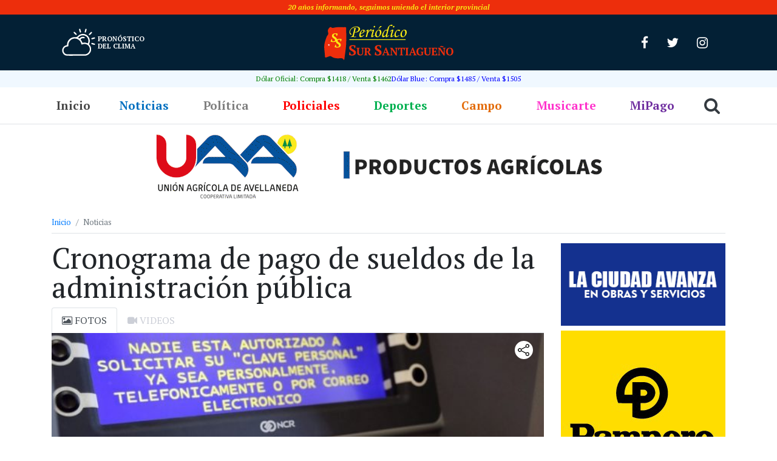

--- FILE ---
content_type: text/html;charset=utf-8
request_url: https://sursantiago.com.ar/noticias/2023/03/27/cronograma-de-pago-de-sueldos-de-la-administracion-publica
body_size: 16472
content:
<!DOCTYPE html><html lang="es" itemscope itemtype="https://schema.org/BlogPosting"><head> <meta charset="UTF-8"> <meta name="viewport" content="width=device-width, initial-scale=1, shrink-to-fit=no"> <title>Cronograma de pago de sueldos de la administración pública - Sur Santiagueño - Sur Santiagueño</title> <link rel="icon" type="image/png" href="https://sursantiago.com.ar/wp-content/themes/periodico/img/favicon/favicon-32x32.png"> <meta name='robots' content='index, follow, max-image-preview:large, max-snippet:-1, max-video-preview:-1' /><!-- This site is optimized with the Yoast SEO plugin v26.7 - https://yoast.com/wordpress/plugins/seo/ --><link rel="canonical" href="https://sursantiago.com.ar/noticias/2023/03/27/cronograma-de-pago-de-sueldos-de-la-administracion-publica" /><meta property="og:locale" content="es_ES" /><meta property="og:type" content="article" /><meta property="og:title" content="Cronograma de pago de sueldos de la administración pública - Sur Santiagueño" /><meta property="og:description" content="El&nbsp;Ministerio de Economía de Santiago del Estero&nbsp;informó que el&nbsp;pago de sueldos correspondiente a marzo&nbsp;para&nbsp;todo el personal que presta servicios en la administración pública provincial&nbsp;se hará efectivo este&nbsp;jueves 30 y viernes 31, a partir de las&nbsp;8 horas, conforme al siguiente cronograma establecido según el último dígito del DNI. El&nbsp;jueves 30&nbsp;estarán disponibles los haberes de aquellas personas [&hellip;]" /><meta property="og:url" content="https://sursantiago.com.ar/noticias/2023/03/27/cronograma-de-pago-de-sueldos-de-la-administracion-publica" /><meta property="og:site_name" content="Sur Santiagueño" /><meta property="article:publisher" content="https://www.facebook.com/periodicosursantiago/" /><meta property="article:published_time" content="2023-03-27T14:50:19+00:00" /><meta property="article:modified_time" content="2023-03-27T14:50:29+00:00" /><meta property="og:image" content="https://sursantiago.com.ar/wp-content/uploads/2020/03/-149.jpg" /><meta property="og:image:width" content="647" /><meta property="og:image:height" content="364" /><meta property="og:image:type" content="image/jpeg" /><meta name="author" content="Gonzalo Antinori" /><meta name="twitter:card" content="summary_large_image" /><meta name="twitter:creator" content="@InfoSurSantiago" /><meta name="twitter:site" content="@InfoSurSantiago" /><meta name="twitter:label1" content="Escrito por" /><meta name="twitter:data1" content="Gonzalo Antinori" /><meta name="twitter:label2" content="Tiempo de lectura" /><meta name="twitter:data2" content="1 minuto" /><script type="application/ld+json" class="yoast-schema-graph">{"@context":"https://schema.org","@graph":[{"@type":"Article","@id":"https://sursantiago.com.ar/noticias/2023/03/27/cronograma-de-pago-de-sueldos-de-la-administracion-publica#article","isPartOf":{"@id":"https://sursantiago.com.ar/noticias/2023/03/27/cronograma-de-pago-de-sueldos-de-la-administracion-publica"},"author":{"name":"Gonzalo Antinori","@id":"https://sursantiago.com.ar/#/schema/person/0a83768525fff39475a5dfcb4159cfef"},"headline":"Cronograma de pago de sueldos de la administración pública","datePublished":"2023-03-27T14:50:19+00:00","dateModified":"2023-03-27T14:50:29+00:00","mainEntityOfPage":{"@id":"https://sursantiago.com.ar/noticias/2023/03/27/cronograma-de-pago-de-sueldos-de-la-administracion-publica"},"wordCount":115,"commentCount":0,"image":{"@id":"https://sursantiago.com.ar/noticias/2023/03/27/cronograma-de-pago-de-sueldos-de-la-administracion-publica#primaryimage"},"thumbnailUrl":"https://sursantiago.com.ar/wp-content/uploads/2020/03/-149.jpg","articleSection":["Noticias"],"inLanguage":"es","potentialAction":[{"@type":"CommentAction","name":"Comment","target":["https://sursantiago.com.ar/noticias/2023/03/27/cronograma-de-pago-de-sueldos-de-la-administracion-publica#respond"]}]},{"@type":"WebPage","@id":"https://sursantiago.com.ar/noticias/2023/03/27/cronograma-de-pago-de-sueldos-de-la-administracion-publica","url":"https://sursantiago.com.ar/noticias/2023/03/27/cronograma-de-pago-de-sueldos-de-la-administracion-publica","name":"Cronograma de pago de sueldos de la administración pública - Sur Santiagueño","isPartOf":{"@id":"https://sursantiago.com.ar/#website"},"primaryImageOfPage":{"@id":"https://sursantiago.com.ar/noticias/2023/03/27/cronograma-de-pago-de-sueldos-de-la-administracion-publica#primaryimage"},"image":{"@id":"https://sursantiago.com.ar/noticias/2023/03/27/cronograma-de-pago-de-sueldos-de-la-administracion-publica#primaryimage"},"thumbnailUrl":"https://sursantiago.com.ar/wp-content/uploads/2020/03/-149.jpg","datePublished":"2023-03-27T14:50:19+00:00","dateModified":"2023-03-27T14:50:29+00:00","author":{"@id":"https://sursantiago.com.ar/#/schema/person/0a83768525fff39475a5dfcb4159cfef"},"breadcrumb":{"@id":"https://sursantiago.com.ar/noticias/2023/03/27/cronograma-de-pago-de-sueldos-de-la-administracion-publica#breadcrumb"},"inLanguage":"es","potentialAction":[{"@type":"ReadAction","target":["https://sursantiago.com.ar/noticias/2023/03/27/cronograma-de-pago-de-sueldos-de-la-administracion-publica"]}]},{"@type":"ImageObject","inLanguage":"es","@id":"https://sursantiago.com.ar/noticias/2023/03/27/cronograma-de-pago-de-sueldos-de-la-administracion-publica#primaryimage","url":"https://sursantiago.com.ar/wp-content/uploads/2020/03/-149.jpg","contentUrl":"https://sursantiago.com.ar/wp-content/uploads/2020/03/-149.jpg","width":647,"height":364},{"@type":"BreadcrumbList","@id":"https://sursantiago.com.ar/noticias/2023/03/27/cronograma-de-pago-de-sueldos-de-la-administracion-publica#breadcrumb","itemListElement":[{"@type":"ListItem","position":1,"name":"Portada","item":"https://sursantiago.com.ar/"},{"@type":"ListItem","position":2,"name":"Cronograma de pago de sueldos de la administración pública"}]},{"@type":"WebSite","@id":"https://sursantiago.com.ar/#website","url":"https://sursantiago.com.ar/","name":"Sur Santiagueño","description":"Periódico Online","potentialAction":[{"@type":"SearchAction","target":{"@type":"EntryPoint","urlTemplate":"https://sursantiago.com.ar/?s={search_term_string}"},"query-input":{"@type":"PropertyValueSpecification","valueRequired":true,"valueName":"search_term_string"}}],"inLanguage":"es"},{"@type":"Person","@id":"https://sursantiago.com.ar/#/schema/person/0a83768525fff39475a5dfcb4159cfef","name":"Gonzalo Antinori","image":{"@type":"ImageObject","inLanguage":"es","@id":"https://sursantiago.com.ar/#/schema/person/image/","url":"https://secure.gravatar.com/avatar/5c9275bbb1e4f552d6e2d25091136ea5559d811f32acb99f3927896984676a31?s=96&d=mm&r=g","contentUrl":"https://secure.gravatar.com/avatar/5c9275bbb1e4f552d6e2d25091136ea5559d811f32acb99f3927896984676a31?s=96&d=mm&r=g","caption":"Gonzalo Antinori"},"url":"https://sursantiago.com.ar/author/gonzalo"}]}</script><!-- / Yoast SEO plugin. --><link rel="alternate" title="oEmbed (JSON)" type="application/json+oembed" href="https://sursantiago.com.ar/wp-json/oembed/1.0/embed?url=https%3A%2F%2Fsursantiago.com.ar%2Fnoticias%2F2023%2F03%2F27%2Fcronograma-de-pago-de-sueldos-de-la-administracion-publica" /><link rel="alternate" title="oEmbed (XML)" type="text/xml+oembed" href="https://sursantiago.com.ar/wp-json/oembed/1.0/embed?url=https%3A%2F%2Fsursantiago.com.ar%2Fnoticias%2F2023%2F03%2F27%2Fcronograma-de-pago-de-sueldos-de-la-administracion-publica&#038;format=xml" /><style id='wp-img-auto-sizes-contain-inline-css' type='text/css'>img:is([sizes=auto i],[sizes^="auto," i]){contain-intrinsic-size:3000px 1500px}
/*# sourceURL=wp-img-auto-sizes-contain-inline-css */</style><style id='wp-block-library-inline-css' type='text/css'>:root{--wp-block-synced-color:#7a00df;--wp-block-synced-color--rgb:122,0,223;--wp-bound-block-color:var(--wp-block-synced-color);--wp-editor-canvas-background:#ddd;--wp-admin-theme-color:#007cba;--wp-admin-theme-color--rgb:0,124,186;--wp-admin-theme-color-darker-10:#006ba1;--wp-admin-theme-color-darker-10--rgb:0,107,160.5;--wp-admin-theme-color-darker-20:#005a87;--wp-admin-theme-color-darker-20--rgb:0,90,135;--wp-admin-border-width-focus:2px}@media (min-resolution:192dpi){:root{--wp-admin-border-width-focus:1.5px}}.wp-element-button{cursor:pointer}:root .has-very-light-gray-background-color{background-color:#eee}:root .has-very-dark-gray-background-color{background-color:#313131}:root .has-very-light-gray-color{color:#eee}:root .has-very-dark-gray-color{color:#313131}:root .has-vivid-green-cyan-to-vivid-cyan-blue-gradient-background{background:linear-gradient(135deg,#00d084,#0693e3)}:root .has-purple-crush-gradient-background{background:linear-gradient(135deg,#34e2e4,#4721fb 50%,#ab1dfe)}:root .has-hazy-dawn-gradient-background{background:linear-gradient(135deg,#faaca8,#dad0ec)}:root .has-subdued-olive-gradient-background{background:linear-gradient(135deg,#fafae1,#67a671)}:root .has-atomic-cream-gradient-background{background:linear-gradient(135deg,#fdd79a,#004a59)}:root .has-nightshade-gradient-background{background:linear-gradient(135deg,#330968,#31cdcf)}:root .has-midnight-gradient-background{background:linear-gradient(135deg,#020381,#2874fc)}:root{--wp--preset--font-size--normal:16px;--wp--preset--font-size--huge:42px}.has-regular-font-size{font-size:1em}.has-larger-font-size{font-size:2.625em}.has-normal-font-size{font-size:var(--wp--preset--font-size--normal)}.has-huge-font-size{font-size:var(--wp--preset--font-size--huge)}.has-text-align-center{text-align:center}.has-text-align-left{text-align:left}.has-text-align-right{text-align:right}.has-fit-text{white-space:nowrap!important}#end-resizable-editor-section{display:none}.aligncenter{clear:both}.items-justified-left{justify-content:flex-start}.items-justified-center{justify-content:center}.items-justified-right{justify-content:flex-end}.items-justified-space-between{justify-content:space-between}.screen-reader-text{border:0;clip-path:inset(50%);height:1px;margin:-1px;overflow:hidden;padding:0;position:absolute;width:1px;word-wrap:normal!important}.screen-reader-text:focus{background-color:#ddd;clip-path:none;color:#444;display:block;font-size:1em;height:auto;left:5px;line-height:normal;padding:15px 23px 14px;text-decoration:none;top:5px;width:auto;z-index:100000}html :where(.has-border-color){border-style:solid}html :where([style*=border-top-color]){border-top-style:solid}html :where([style*=border-right-color]){border-right-style:solid}html :where([style*=border-bottom-color]){border-bottom-style:solid}html :where([style*=border-left-color]){border-left-style:solid}html :where([style*=border-width]){border-style:solid}html :where([style*=border-top-width]){border-top-style:solid}html :where([style*=border-right-width]){border-right-style:solid}html :where([style*=border-bottom-width]){border-bottom-style:solid}html :where([style*=border-left-width]){border-left-style:solid}html :where(img[class*=wp-image-]){height:auto;max-width:100%}:where(figure){margin:0 0 1em}html :where(.is-position-sticky){--wp-admin--admin-bar--position-offset:var(--wp-admin--admin-bar--height,0px)}@media screen and (max-width:600px){html :where(.is-position-sticky){--wp-admin--admin-bar--position-offset:0px}}

/*# sourceURL=wp-block-library-inline-css */</style><style id='global-styles-inline-css' type='text/css'>
:root{--wp--preset--aspect-ratio--square: 1;--wp--preset--aspect-ratio--4-3: 4/3;--wp--preset--aspect-ratio--3-4: 3/4;--wp--preset--aspect-ratio--3-2: 3/2;--wp--preset--aspect-ratio--2-3: 2/3;--wp--preset--aspect-ratio--16-9: 16/9;--wp--preset--aspect-ratio--9-16: 9/16;--wp--preset--color--black: #000000;--wp--preset--color--cyan-bluish-gray: #abb8c3;--wp--preset--color--white: #ffffff;--wp--preset--color--pale-pink: #f78da7;--wp--preset--color--vivid-red: #cf2e2e;--wp--preset--color--luminous-vivid-orange: #ff6900;--wp--preset--color--luminous-vivid-amber: #fcb900;--wp--preset--color--light-green-cyan: #7bdcb5;--wp--preset--color--vivid-green-cyan: #00d084;--wp--preset--color--pale-cyan-blue: #8ed1fc;--wp--preset--color--vivid-cyan-blue: #0693e3;--wp--preset--color--vivid-purple: #9b51e0;--wp--preset--gradient--vivid-cyan-blue-to-vivid-purple: linear-gradient(135deg,rgb(6,147,227) 0%,rgb(155,81,224) 100%);--wp--preset--gradient--light-green-cyan-to-vivid-green-cyan: linear-gradient(135deg,rgb(122,220,180) 0%,rgb(0,208,130) 100%);--wp--preset--gradient--luminous-vivid-amber-to-luminous-vivid-orange: linear-gradient(135deg,rgb(252,185,0) 0%,rgb(255,105,0) 100%);--wp--preset--gradient--luminous-vivid-orange-to-vivid-red: linear-gradient(135deg,rgb(255,105,0) 0%,rgb(207,46,46) 100%);--wp--preset--gradient--very-light-gray-to-cyan-bluish-gray: linear-gradient(135deg,rgb(238,238,238) 0%,rgb(169,184,195) 100%);--wp--preset--gradient--cool-to-warm-spectrum: linear-gradient(135deg,rgb(74,234,220) 0%,rgb(151,120,209) 20%,rgb(207,42,186) 40%,rgb(238,44,130) 60%,rgb(251,105,98) 80%,rgb(254,248,76) 100%);--wp--preset--gradient--blush-light-purple: linear-gradient(135deg,rgb(255,206,236) 0%,rgb(152,150,240) 100%);--wp--preset--gradient--blush-bordeaux: linear-gradient(135deg,rgb(254,205,165) 0%,rgb(254,45,45) 50%,rgb(107,0,62) 100%);--wp--preset--gradient--luminous-dusk: linear-gradient(135deg,rgb(255,203,112) 0%,rgb(199,81,192) 50%,rgb(65,88,208) 100%);--wp--preset--gradient--pale-ocean: linear-gradient(135deg,rgb(255,245,203) 0%,rgb(182,227,212) 50%,rgb(51,167,181) 100%);--wp--preset--gradient--electric-grass: linear-gradient(135deg,rgb(202,248,128) 0%,rgb(113,206,126) 100%);--wp--preset--gradient--midnight: linear-gradient(135deg,rgb(2,3,129) 0%,rgb(40,116,252) 100%);--wp--preset--font-size--small: 13px;--wp--preset--font-size--medium: 20px;--wp--preset--font-size--large: 36px;--wp--preset--font-size--x-large: 42px;--wp--preset--spacing--20: 0.44rem;--wp--preset--spacing--30: 0.67rem;--wp--preset--spacing--40: 1rem;--wp--preset--spacing--50: 1.5rem;--wp--preset--spacing--60: 2.25rem;--wp--preset--spacing--70: 3.38rem;--wp--preset--spacing--80: 5.06rem;--wp--preset--shadow--natural: 6px 6px 9px rgba(0, 0, 0, 0.2);--wp--preset--shadow--deep: 12px 12px 50px rgba(0, 0, 0, 0.4);--wp--preset--shadow--sharp: 6px 6px 0px rgba(0, 0, 0, 0.2);--wp--preset--shadow--outlined: 6px 6px 0px -3px rgb(255, 255, 255), 6px 6px rgb(0, 0, 0);--wp--preset--shadow--crisp: 6px 6px 0px rgb(0, 0, 0);}:where(.is-layout-flex){gap: 0.5em;}:where(.is-layout-grid){gap: 0.5em;}body .is-layout-flex{display: flex;}.is-layout-flex{flex-wrap: wrap;align-items: center;}.is-layout-flex > :is(*, div){margin: 0;}body .is-layout-grid{display: grid;}.is-layout-grid > :is(*, div){margin: 0;}:where(.wp-block-columns.is-layout-flex){gap: 2em;}:where(.wp-block-columns.is-layout-grid){gap: 2em;}:where(.wp-block-post-template.is-layout-flex){gap: 1.25em;}:where(.wp-block-post-template.is-layout-grid){gap: 1.25em;}.has-black-color{color: var(--wp--preset--color--black) !important;}.has-cyan-bluish-gray-color{color: var(--wp--preset--color--cyan-bluish-gray) !important;}.has-white-color{color: var(--wp--preset--color--white) !important;}.has-pale-pink-color{color: var(--wp--preset--color--pale-pink) !important;}.has-vivid-red-color{color: var(--wp--preset--color--vivid-red) !important;}.has-luminous-vivid-orange-color{color: var(--wp--preset--color--luminous-vivid-orange) !important;}.has-luminous-vivid-amber-color{color: var(--wp--preset--color--luminous-vivid-amber) !important;}.has-light-green-cyan-color{color: var(--wp--preset--color--light-green-cyan) !important;}.has-vivid-green-cyan-color{color: var(--wp--preset--color--vivid-green-cyan) !important;}.has-pale-cyan-blue-color{color: var(--wp--preset--color--pale-cyan-blue) !important;}.has-vivid-cyan-blue-color{color: var(--wp--preset--color--vivid-cyan-blue) !important;}.has-vivid-purple-color{color: var(--wp--preset--color--vivid-purple) !important;}.has-black-background-color{background-color: var(--wp--preset--color--black) !important;}.has-cyan-bluish-gray-background-color{background-color: var(--wp--preset--color--cyan-bluish-gray) !important;}.has-white-background-color{background-color: var(--wp--preset--color--white) !important;}.has-pale-pink-background-color{background-color: var(--wp--preset--color--pale-pink) !important;}.has-vivid-red-background-color{background-color: var(--wp--preset--color--vivid-red) !important;}.has-luminous-vivid-orange-background-color{background-color: var(--wp--preset--color--luminous-vivid-orange) !important;}.has-luminous-vivid-amber-background-color{background-color: var(--wp--preset--color--luminous-vivid-amber) !important;}.has-light-green-cyan-background-color{background-color: var(--wp--preset--color--light-green-cyan) !important;}.has-vivid-green-cyan-background-color{background-color: var(--wp--preset--color--vivid-green-cyan) !important;}.has-pale-cyan-blue-background-color{background-color: var(--wp--preset--color--pale-cyan-blue) !important;}.has-vivid-cyan-blue-background-color{background-color: var(--wp--preset--color--vivid-cyan-blue) !important;}.has-vivid-purple-background-color{background-color: var(--wp--preset--color--vivid-purple) !important;}.has-black-border-color{border-color: var(--wp--preset--color--black) !important;}.has-cyan-bluish-gray-border-color{border-color: var(--wp--preset--color--cyan-bluish-gray) !important;}.has-white-border-color{border-color: var(--wp--preset--color--white) !important;}.has-pale-pink-border-color{border-color: var(--wp--preset--color--pale-pink) !important;}.has-vivid-red-border-color{border-color: var(--wp--preset--color--vivid-red) !important;}.has-luminous-vivid-orange-border-color{border-color: var(--wp--preset--color--luminous-vivid-orange) !important;}.has-luminous-vivid-amber-border-color{border-color: var(--wp--preset--color--luminous-vivid-amber) !important;}.has-light-green-cyan-border-color{border-color: var(--wp--preset--color--light-green-cyan) !important;}.has-vivid-green-cyan-border-color{border-color: var(--wp--preset--color--vivid-green-cyan) !important;}.has-pale-cyan-blue-border-color{border-color: var(--wp--preset--color--pale-cyan-blue) !important;}.has-vivid-cyan-blue-border-color{border-color: var(--wp--preset--color--vivid-cyan-blue) !important;}.has-vivid-purple-border-color{border-color: var(--wp--preset--color--vivid-purple) !important;}.has-vivid-cyan-blue-to-vivid-purple-gradient-background{background: var(--wp--preset--gradient--vivid-cyan-blue-to-vivid-purple) !important;}.has-light-green-cyan-to-vivid-green-cyan-gradient-background{background: var(--wp--preset--gradient--light-green-cyan-to-vivid-green-cyan) !important;}.has-luminous-vivid-amber-to-luminous-vivid-orange-gradient-background{background: var(--wp--preset--gradient--luminous-vivid-amber-to-luminous-vivid-orange) !important;}.has-luminous-vivid-orange-to-vivid-red-gradient-background{background: var(--wp--preset--gradient--luminous-vivid-orange-to-vivid-red) !important;}.has-very-light-gray-to-cyan-bluish-gray-gradient-background{background: var(--wp--preset--gradient--very-light-gray-to-cyan-bluish-gray) !important;}.has-cool-to-warm-spectrum-gradient-background{background: var(--wp--preset--gradient--cool-to-warm-spectrum) !important;}.has-blush-light-purple-gradient-background{background: var(--wp--preset--gradient--blush-light-purple) !important;}.has-blush-bordeaux-gradient-background{background: var(--wp--preset--gradient--blush-bordeaux) !important;}.has-luminous-dusk-gradient-background{background: var(--wp--preset--gradient--luminous-dusk) !important;}.has-pale-ocean-gradient-background{background: var(--wp--preset--gradient--pale-ocean) !important;}.has-electric-grass-gradient-background{background: var(--wp--preset--gradient--electric-grass) !important;}.has-midnight-gradient-background{background: var(--wp--preset--gradient--midnight) !important;}.has-small-font-size{font-size: var(--wp--preset--font-size--small) !important;}.has-medium-font-size{font-size: var(--wp--preset--font-size--medium) !important;}.has-large-font-size{font-size: var(--wp--preset--font-size--large) !important;}.has-x-large-font-size{font-size: var(--wp--preset--font-size--x-large) !important;}
/*# sourceURL=global-styles-inline-css */
</style>
<style id='classic-theme-styles-inline-css' type='text/css'>/*! This file is auto-generated */
.wp-block-button__link{color:#fff;background-color:#32373c;border-radius:9999px;box-shadow:none;text-decoration:none;padding:calc(.667em + 2px) calc(1.333em + 2px);font-size:1.125em}.wp-block-file__button{background:#32373c;color:#fff;text-decoration:none}
/*# sourceURL=/wp-includes/css/classic-themes.min.css */</style><link rel='stylesheet' id='fvp-frontend-css' href='https://sursantiago.com.ar/wp-content/plugins/featured-video-plus/styles/frontend.css?ver=2.3.3' type='text/css' media='all' /><link rel='stylesheet' id='wpfc-css' href='https://sursantiago.com.ar/wp-content/plugins/gs-facebook-comments/public/css/wpfc-public.css?ver=1.7.5' type='text/css' media='all' /><link rel='stylesheet' id='google-fonts-css' href='https://fonts.googleapis.com/css?family=PT+Sans%3A400%2C400i%2C700%2C700i%7CPT+Serif%3A400%2C400i%2C700%2C700i&#038;display=swap&#038;ver=1.0.0' type='text/css' media='all' /><link rel='stylesheet' id='awesome-css' href='https://sursantiago.com.ar/wp-content/themes/periodico/css/font-awesome.min.css?ver=33a594a2050cfce0cdb36862b94b54c1' type='text/css' media='all' /><link rel='stylesheet' id='bootstrap-css' href='https://sursantiago.com.ar/wp-content/themes/periodico/css/bootstrap.css?ver=33a594a2050cfce0cdb36862b94b54c1' type='text/css' media='all' /><link rel='stylesheet' id='main-css' href='https://sursantiago.com.ar/wp-content/themes/periodico/css/main.css?ver=33a594a2050cfce0cdb36862b94b54c1' type='text/css' media='all' /><link rel='stylesheet' id='style-css' href='https://sursantiago.com.ar/wp-content/themes/periodico/style.css?ver=1.0.0' type='text/css' media='all' /><style id='rocket-lazyload-inline-css' type='text/css'>.rll-youtube-player{position:relative;padding-bottom:56.23%;height:0;overflow:hidden;max-width:100%;}.rll-youtube-player:focus-within{outline: 2px solid currentColor;outline-offset: 5px;}.rll-youtube-player iframe{position:absolute;top:0;left:0;width:100%;height:100%;z-index:100;background:0 0}.rll-youtube-player img{bottom:0;display:block;left:0;margin:auto;max-width:100%;width:100%;position:absolute;right:0;top:0;border:none;height:auto;-webkit-transition:.4s all;-moz-transition:.4s all;transition:.4s all}.rll-youtube-player img:hover{-webkit-filter:brightness(75%)}.rll-youtube-player .play{height:100%;width:100%;left:0;top:0;position:absolute;background:url(https://sursantiago.com.ar/wp-content/plugins/rocket-lazy-load/assets/img/youtube.png) no-repeat center;background-color: transparent !important;cursor:pointer;border:none;}
/*# sourceURL=rocket-lazyload-inline-css */</style><link rel='stylesheet' id='wp-block-paragraph-css' href='https://sursantiago.com.ar/wp-includes/blocks/paragraph/style.min.css?ver=33a594a2050cfce0cdb36862b94b54c1' type='text/css' media='all' /><script type="text/javascript" src="https://sursantiago.com.ar/wp-includes/js/jquery/jquery.min.js?ver=3.7.1" id="jquery-core-js"></script><script type="text/javascript" src="https://sursantiago.com.ar/wp-includes/js/jquery/jquery-migrate.min.js?ver=3.4.1" id="jquery-migrate-js"></script><script type="text/javascript" src="https://sursantiago.com.ar/wp-content/plugins/featured-video-plus/js/jquery.fitvids.min.js?ver=master-2015-08" id="jquery.fitvids-js"></script><script type="text/javascript" id="fvp-frontend-js-extra">/* <![CDATA[ */
var fvpdata = {"ajaxurl":"https://sursantiago.com.ar/wp-admin/admin-ajax.php","nonce":"8fc45364fd","fitvids":"1","dynamic":"","overlay":"","opacity":"0.75","color":"b","width":"640"};
//# sourceURL=fvp-frontend-js-extra
/* ]]> */</script><script type="text/javascript" src="https://sursantiago.com.ar/wp-content/plugins/featured-video-plus/js/frontend.min.js?ver=2.3.3" id="fvp-frontend-js"></script><script type="text/javascript" src="https://sursantiago.com.ar/wp-content/plugins/gs-facebook-comments/public/js/wpfc-public.js?ver=1.7.5" id="wpfc-js"></script><script type="text/javascript" id="image-watermark-no-right-click-js-before">/* <![CDATA[ */
var iwArgsNoRightClick = {"rightclick":"N","draganddrop":"N","devtools":"Y","enableToast":"Y","toastMessage":"This content is protected"};
//# sourceURL=image-watermark-no-right-click-js-before
/* ]]> */</script><script type="text/javascript" src="https://sursantiago.com.ar/wp-content/plugins/image-watermark/js/no-right-click.js?ver=2.0.3" id="image-watermark-no-right-click-js"></script><!-- OG: 3.3.8 --><meta property="og:image" content="https://sursantiago.com.ar/wp-content/uploads/2020/03/-149.jpg"><meta property="og:image:secure_url" content="https://sursantiago.com.ar/wp-content/uploads/2020/03/-149.jpg"><meta property="og:image:width" content="647"><meta property="og:image:height" content="364"><meta property="og:image:alt" content="cobro-por-cajero-automatico"><meta property="og:image:type" content="image/jpeg"><meta property="og:description" content="El&nbsp;Ministerio de Economía de Santiago del Estero&nbsp;informó que el&nbsp;pago de sueldos correspondiente a marzo&nbsp;para&nbsp;todo el personal que presta servicios en la administración pública provincial&nbsp;se hará efectivo este&nbsp;jueves 30 y viernes 31, a partir de las&nbsp;8 horas, conforme al siguiente cronograma establecido según el último dígito del DNI. El&nbsp;jueves 30&nbsp;estarán disponibles los haberes de aquellas personas..."><meta property="og:type" content="article"><meta property="og:locale" content="es"><meta property="og:site_name" content="Sur Santiagueño"><meta property="og:title" content="Cronograma de pago de sueldos de la administración pública"><meta property="og:url" content="https://sursantiago.com.ar/noticias/2023/03/27/cronograma-de-pago-de-sueldos-de-la-administracion-publica"><meta property="og:updated_time" content="2023-03-27T11:50:29-03:00"><meta property="article:published_time" content="2023-03-27T14:50:19+00:00"><meta property="article:modified_time" content="2023-03-27T14:50:29+00:00"><meta property="article:section" content="Noticias"><meta property="article:author:first_name" content="Gonzalo"><meta property="article:author:last_name" content="Antinori"><meta property="article:author:username" content="Gonzalo Antinori"><meta property="twitter:partner" content="ogwp"><meta property="twitter:card" content="summary_large_image"><meta property="twitter:image" content="https://sursantiago.com.ar/wp-content/uploads/2020/03/-149.jpg"><meta property="twitter:image:alt" content="cobro-por-cajero-automatico"><meta property="twitter:title" content="Cronograma de pago de sueldos de la administración pública"><meta property="twitter:description" content="El&nbsp;Ministerio de Economía de Santiago del Estero&nbsp;informó que el&nbsp;pago de sueldos correspondiente a marzo&nbsp;para&nbsp;todo el personal que presta servicios en la administración..."><meta property="twitter:url" content="https://sursantiago.com.ar/noticias/2023/03/27/cronograma-de-pago-de-sueldos-de-la-administracion-publica"><meta property="twitter:label1" content="Reading time"><meta property="twitter:data1" content="Less than a minute"><meta itemprop="image" content="https://sursantiago.com.ar/wp-content/uploads/2020/03/-149.jpg"><meta itemprop="name" content="Cronograma de pago de sueldos de la administración pública"><meta itemprop="description" content="El&nbsp;Ministerio de Economía de Santiago del Estero&nbsp;informó que el&nbsp;pago de sueldos correspondiente a marzo&nbsp;para&nbsp;todo el personal que presta servicios en la administración pública provincial&nbsp;se hará efectivo este&nbsp;jueves 30 y viernes 31, a partir de las&nbsp;8 horas, conforme al siguiente cronograma establecido según el último dígito del DNI. El&nbsp;jueves 30&nbsp;estarán disponibles los haberes de aquellas personas..."><meta itemprop="datePublished" content="2023-03-27"><meta itemprop="dateModified" content="2023-03-27T14:50:29+00:00"><meta property="profile:first_name" content="Gonzalo"><meta property="profile:last_name" content="Antinori"><meta property="profile:username" content="Gonzalo Antinori"><!-- /OG --><link rel="https://api.w.org/" href="https://sursantiago.com.ar/wp-json/" /><link rel="alternate" title="JSON" type="application/json" href="https://sursantiago.com.ar/wp-json/wp/v2/posts/86246" /><meta property="fb:app_id" content="130855204191145" /><!-- Analytics by WP Statistics - https://wp-statistics.com --><style type="text/css" id="wp-custom-css">.list-news .box-base::before { display: none;
}
.gridnews figure, .gridnews figure .featured-video-plus, .gridnews figure .featured-video-plus #fitvid0 { overflow: hidden;
}
.featured-video-plus.fvp-center { display: grid; align-content: center;
}
.rll-youtube-player .play { height: 45px; width: 64px; left: calc(50% - 32px); top: calc(50% - 24px); margin-left: 0; margin-top: 0;
}
.mejs-mediaelement iframe { width: 100%; height: 100%;
}
@media (max-width:360px) {	.i-amphtml-intrinsic-sizer { width: 100%;
}
}
.wp-block-image img { height: auto;
}
.mediafull { position: relative; padding-bottom: 56.25%; height: 0; overflow: hidden;
}
.mediafull iframe { position: absolute; top:0; left: 0; width: 100%; height: 100%;
}
.galeria-instagram .textwidget.custom-html-widget { width: 100%;
}
.wp-block-embed iframe { width: 100%;
}
.content iframe { max-width: 100%;
}
.px-sm-1.col-sm-6.col-md-2.mb-2 .advertising-space { font-size: 14px;
}</style><noscript><style id="rocket-lazyload-nojs-css">.rll-youtube-player, [data-lazy-src]{display:none !important;}</style></noscript></head><body class="wp-singular post-template-default single single-post postid-86246 single-format-standard wp-theme-periodico"> <!--facebook plugin--><div id="fb-root"></div><script async defer crossorigin="anonymous" src="https://connect.facebook.net/es_LA/sdk.js#xfbml=1&version=v4.0&appId=130855204191145&autoLogAppEvents=1"></script> <div style="background-color: #ed2e0c;color: #f8e814;font-size: 12px;padding: 3px 0;font-style: italic;font-weight: bold;" class="col-12 text-center small">20 años informando, seguimos uniendo el interior provincial</div> <!--top de página--> <div class="site-top"> <div class="container"> <header class="row d-flex p-0 p-md-3 m-0 justify-content-between justify-content-center align-items-center"> <a class="brand-logo order-lg-2" href="/"><img src="data:image/svg+xml,%3Csvg%20xmlns='http://www.w3.org/2000/svg'%20viewBox='0%200%20215%2060'%3E%3C/svg%3E" width="215" height="60" data-lazy-src="https://sursantiago.com.ar/wp-content/themes/periodico/img/logo.svg"><noscript><img src="https://sursantiago.com.ar/wp-content/themes/periodico/img/logo.svg" width="215" height="60"></noscript></a> <div class="top-widget order-lg-1"> <a href="https://sursantiago.com.ar/pronostico-del-clima" rel="nofollow"> <div class="row no-gutters align-items-center"> <div class="col"> <img src="data:image/svg+xml,%3Csvg%20xmlns='http://www.w3.org/2000/svg'%20viewBox='0%200%2057%2049'%3E%3C/svg%3E" title="Pronóstico del clima" width="57" height="49" data-lazy-src="https://sursantiago.com.ar/wp-content/themes/periodico/img/clima.svg"><noscript><img src="https://sursantiago.com.ar/wp-content/themes/periodico/img/clima.svg" title="Pronóstico del clima" width="57" height="49"></noscript> </div> <div class="col txt-clima">Pronóstico del clima</div> </div> </a> </div> <div class="only-desktop top-social order-lg-3"> <a href="https://web.facebook.com/periodicosursantiago/" class="btn btn-link" target="_blank" rel="nofollow"><i class="fa fa-facebook fa-lg"></i></a> <a href="https://twitter.com/InfoSurSantiago" class="btn btn-link" target="_blank" rel="nofollow"><i class="fa fa-twitter fa-lg"></i></a> <a href="https://www.instagram.com/periodico.sursantiago/" class="btn btn-link" target="_blank" rel="nofollow"><i class="fa fa-instagram fa-lg"></i></a> </div> </header> </div> <!--cotización dolar--> <div id="dolarData"></div> <script> (function() { fetch('https://api.bluelytics.com.ar/v2/latest') .then(function(r) { return r.json(); }) .then(function(d) { var doc = d.oficial.value_buy, dov = d.oficial.value_sell, dbc = d.blue.value_buy, dbv = d.blue.value_sell; document.getElementById('dolarData').innerHTML = '<span class="dOficial">Dólar Oficial: Compra $' + doc + ' / Venta $' + dov + '</span>' + '<span class="dBlue">Dólar Blue: Compra $' + dbc + ' / Venta $' + dbv + '</span>'; }) .catch(function(e) { console.error('Error:', e); document.getElementById('dolarData').innerHTML = 'Error al cargar los datos del dólar.'; }); })(); </script> <!--menú bar principal--> <div class="bg-white border-bottom"> <div class="container menu-top"> <nav class="navbar navbar-expand-lg navbar-light"> <button class="navbar-toggler" type="button" data-toggle="collapse" data-target="#navbarNav" aria-controls="navbarNav" aria-expanded="false" aria-label="Toggle navigation"> <span class="navbar-toggler-icon"></span> </button> <div class="only-mobile top-social"> <a href="https://web.facebook.com/periodicosursantiago/" class="btn btn-link"><i class="fa fa-facebook fa-lg"></i></a> <a href="https://twitter.com/InfoSurSantiago" class="btn btn-link"><i class="fa fa-twitter fa-lg"></i></a> <a href="https://www.instagram.com/periodico.sursantiago/" class="btn btn-link"><i class="fa fa-instagram fa-lg"></i></a> </div> <div class="collapse navbar-collapse" id="navbarNav"> <ul id="main-menu" class="navbar-nav nav row d-sm-block d-md-flex m-0 justify-content-between justify-content-center align-items-center"><li id="menu-item-103" class="menu-item menu-item-type-custom menu-item-object-custom menu-item-home menu-item-103"><a href="https://sursantiago.com.ar">Inicio</a></li><li id="menu-item-106" class="nav-link menu-item menu-item-type-taxonomy menu-item-object-category current-post-ancestor current-menu-parent current-post-parent menu-item-106"><a href="https://sursantiago.com.ar/noticias">Noticias</a></li><li id="menu-item-105" class="nav-link menu-item menu-item-type-taxonomy menu-item-object-category menu-item-105"><a href="https://sursantiago.com.ar/politica">Política</a></li><li id="menu-item-110" class="nav-link menu-item menu-item-type-taxonomy menu-item-object-category menu-item-110"><a href="https://sursantiago.com.ar/policiales">Policiales</a></li><li id="menu-item-107" class="nav-link menu-item menu-item-type-taxonomy menu-item-object-category menu-item-107"><a href="https://sursantiago.com.ar/deportes">Deportes</a></li><li id="menu-item-111" class="nav-link menu-item menu-item-type-taxonomy menu-item-object-category menu-item-111"><a href="https://sursantiago.com.ar/campo">Campo</a></li><li id="menu-item-108" class="nav-link menu-item menu-item-type-taxonomy menu-item-object-category menu-item-108"><a href="https://sursantiago.com.ar/musicarte">Musicarte</a></li><li id="menu-item-109" class="nav-link menu-item menu-item-type-taxonomy menu-item-object-category menu-item-109"><a href="https://sursantiago.com.ar/mipago">MiPago</a></li><li class="nav-item"> <a class="btn btn-link btn-sm text-dark collapsed" data-toggle="collapse" href="#search-collapse" aria-expanded="false" aria-controls="search-collapse"><i class="fa fa-search fa-2x" aria-hidden="true"></i></a></li></ul> </div> </nav> </div> <!--buscador--> <div class="nav navbar-nav nav-collapse slide-down collapse bg-light" id="search-collapse"> <form role="search" class="row d-flex no-gutters p-3" role="search" method="get" action="https://sursantiago.com.ar" accept-charset="utf-8"> <div class="col-11"> <div class="form-group m-0"> <input type="search" class="form-control text-light bg-dark border-0 rounded-0" placeholder="Buscar" value="" name="s"> </div> </div> <div class="col-1"> <button type="submit" class="btn btn-dark btn-block rounded-0"> <i class="fa fa-search" aria-hidden="true"></i> </button> </div></form> </div> </div> </div> <!--cuerpo principal de página--> <main role="main"> <!--banner horizontal--> <section class='banner text-center py-0 py-sm-2'><div class='container'><a href="https://www.uaa.com.ar/" target="_blank"><img width="940" height="120" src="data:image/svg+xml,%3Csvg%20xmlns='http://www.w3.org/2000/svg'%20viewBox='0%200%20940%20120'%3E%3C/svg%3E" class="image wp-image-116578 attachment-full size-full" alt="" style="max-width: 100%; height: auto;" decoding="async" fetchpriority="high" data-lazy-src="https://sursantiago.com.ar/wp-content/uploads/2024/05/banner-uaa-2024.gif" /><noscript><img width="940" height="120" src="https://sursantiago.com.ar/wp-content/uploads/2024/05/banner-uaa-2024.gif" class="image wp-image-116578 attachment-full size-full" alt="" style="max-width: 100%; height: auto;" decoding="async" fetchpriority="high" /></noscript></a></div></section> <!--miga de pan--> <div class="container"><nav aria-label="breadcrumb" class="py-2"> <ol class="breadcrumb m-0"> <li class="breadcrumb-item"><a href="/">Inicio</a></li> <li class="breadcrumb-item active" aria-current="page">Noticias</li> </ol> </nav> </div> <section class="container py-2"> <div class="site-article"> <article id="post-86246" class="post-86246 post type-post status-publish format-standard has-post-thumbnail hentry category-noticias"> <h1 class="title">Cronograma de pago de sueldos de la administración pública</h1> <!--en cada nota, si además de la foto principal tiene un video principal, apareceria este tab para alternar ver foto/video--> <div class="media-article" id="media-wrap"> <nav> <div class="nav nav-tabs" id="nav-media-article" role="tablist"> <a class="nav-item nav-link active" id="nav-fotos-tab" data-toggle="tab" href="#nav-fotos" role="tab" aria-controls="nav-fotos" aria-selected="true"><i class="fa fa-photo"></i> FOTOS</a> <a class="nav-item nav-link" id="nav-video-tab" data-toggle="tab" href="#nav-video" role="tab" aria-controls="nav-video" aria-selected="false"><i class="fa fa-video-camera"></i> VIDEOS</a> </div> </nav> <div class="tab-content" id="nav-media-article-content"> <div class="tab-pane fade show active" id="nav-fotos" role="tabpanel" aria-labelledby="nav-fotos-tab"> <!--foto destacada--> <figure class="article-photo" title="Cronograma de pago de sueldos de la administración pública"> <div class='btn-share'> <a href='https://www.facebook.com/sharer/sharer.php?u=https://sursantiago.com.ar/noticias/2023/03/27/cronograma-de-pago-de-sueldos-de-la-administracion-publica' target='_blank' rel='nofollow' class='sbutton fb'><i class='fa fa-facebook'></i></a> <a href='https://twitter.com/intent/tweet?url=https://sursantiago.com.ar/noticias/2023/03/27/cronograma-de-pago-de-sueldos-de-la-administracion-publica&text=Cronograma de pago de sueldos de la administración pública&via=SurSantiago' target='_blank' class='sbutton twitt'><i class='fa fa-twitter'></i></a> <a href='whatsapp://send?text=Cronograma de pago de sueldos de la administración pública - https://sursantiago.com.ar/noticias/2023/03/27/cronograma-de-pago-de-sueldos-de-la-administracion-publica' target='_blank' rel='nofollow' class='sbutton whatsapp'><i class='fa fa-whatsapp'></i></a> <a href='https://pinterest.com/pin/create/button/?url=https://sursantiago.com.ar/noticias/2023/03/27/cronograma-de-pago-de-sueldos-de-la-administracion-publica&media=https://sursantiago.com.ar/wp-content/uploads/2020/03/-149.jpg' class='sbutton pint' target='_blank' rel='nofollow'><i class='fa fa-pinterest'></i></a> <span class='share-button-float'><img src="data:image/svg+xml,%3Csvg%20xmlns='http://www.w3.org/2000/svg'%20viewBox='0%200%2036%2036'%3E%3C/svg%3E" alt='share' width="36" height="36" data-lazy-src="https://sursantiago.com.ar/wp-content/themes/periodico/img/share.svg"><noscript><img src='https://sursantiago.com.ar/wp-content/themes/periodico/img/share.svg' alt='share' width="36" height="36"></noscript></span></div> <img class="img-fluid" alt="cobro-por-cajero-automatico" src="data:image/svg+xml,%3Csvg%20xmlns='http://www.w3.org/2000/svg'%20viewBox='0%200%200%200'%3E%3C/svg%3E" data-lazy-src="https://sursantiago.com.ar/wp-content/uploads/2020/03/-149.jpg" /><noscript><img class="img-fluid" alt="cobro-por-cajero-automatico" src="https://sursantiago.com.ar/wp-content/uploads/2020/03/-149.jpg" /></noscript> </figure> </div> <div class="tab-pane fade" id="nav-video" role="tabpanel" aria-labelledby="nav-video-tab"> </div> </div> </div> <div class="descent-content"> <h3 class="descent pt-2"> <div class="img-detail">El pago se hará efectivo a partir de las 8, de acuerdo a la terminación de DNI de los beneficiarios.</div> </h3> </div> <div class="content pt-2"> <p>El&nbsp;Ministerio de Economía de Santiago del Estero&nbsp;informó que el&nbsp;pago de sueldos correspondiente a marzo&nbsp;para&nbsp;todo el personal que presta servicios en la administración pública provincial&nbsp;se hará efectivo este&nbsp;jueves 30 y viernes 31, a partir de las&nbsp;8 horas, conforme al siguiente cronograma establecido según el último dígito del DNI.</p><p>El&nbsp;jueves 30&nbsp;estarán disponibles los haberes de aquellas personas cuyos documentos de identidad finalizan en&nbsp;0, 1, 2, 3, y 4.</p><p>Mientras que el&nbsp;viernes 31&nbsp;podrán concurrir a los cajeros quienes tienen DNI finalizados en&nbsp;5, 6, 7, 8 y 9.</p><div class="fb-background-color"> <div	class = "fb-comments"	data-href = "https://sursantiago.com.ar/noticias/2023/03/27/cronograma-de-pago-de-sueldos-de-la-administracion-publica"	data-numposts = "10"	data-lazy = "true"	data-colorscheme = "light"	data-order-by = "social"	data-mobile=true> </div></div> <style> .fb-background-color {	background: #ffffff !important;	}	.fb_iframe_widget_fluid_desktop iframe { width: 100% !important;	} </style> </div> <div class="article-info text-secondary text-right mb-2 py-3"><small>Creado: <div class="date">27 marzo, 2023</div></small></div> <nav aria-label="Page navigation"> <ul class="pagination justify-content-between"> <li class="page-item"> <small>Anterior</small><span><a href="https://sursantiago.com.ar/deportes/2023/03/26/lo-que-debes-saber-de-la-seleccion-horario-de-llegada-a-santiago-y-habilitacion-del-fan-zone" rel="prev">Lo que debes saber de la Selección: Horario de llegada a Santiago y habilitación del fan zone</a></span> </li> <li class="page-item"> <small>Siguiente</small><span><a href="https://sursantiago.com.ar/noticias/2023/03/27/aumenta-la-frecuencia-de-vuelos-por-la-llegada-de-la-scaloneta-a-santiago" rel="next">Aumenta la frecuencia de vuelos por la llegada de la “Scaloneta” a Santiago</a></span> </li> </ul> </nav> <section class="site-comment"> <!-- <div class="container pt-5 text-center text-uppercase"> <h3>Comentarios</h3> <hr> </div><style>.site-comment{text-align:center;border:1px solid #e8e8e8;padding-bottom:30px;margin-bottom:30px;}</style> --> </section> </article> <div class="sidebar"> <img width="300" height="150" src="data:image/svg+xml,%3Csvg%20xmlns='http://www.w3.org/2000/svg'%20viewBox='0%200%20300%20150'%3E%3C/svg%3E" class="image wp-image-93922 attachment-full size-full" alt="" style="max-width: 100%; height: auto;" decoding="async" data-lazy-src="https://sursantiago.com.ar/wp-content/uploads/2023/07/banner-santiagociudad-municipalidad.gif" /><noscript><img width="300" height="150" src="https://sursantiago.com.ar/wp-content/uploads/2023/07/banner-santiagociudad-municipalidad.gif" class="image wp-image-93922 attachment-full size-full" alt="" style="max-width: 100%; height: auto;" decoding="async" loading="lazy" /></noscript><a href="https://www.instagram.com/pamperoquimili/"><img width="271" height="271" src="data:image/svg+xml,%3Csvg%20xmlns='http://www.w3.org/2000/svg'%20viewBox='0%200%20271%20271'%3E%3C/svg%3E" class="image wp-image-101724 attachment-full size-full" alt="" style="max-width: 100%; height: auto;" decoding="async" data-lazy-src="https://sursantiago.com.ar/wp-content/uploads/2023/09/banner-pampero-2023.gif" /><noscript><img width="271" height="271" src="https://sursantiago.com.ar/wp-content/uploads/2023/09/banner-pampero-2023.gif" class="image wp-image-101724 attachment-full size-full" alt="" style="max-width: 100%; height: auto;" decoding="async" loading="lazy" /></noscript></a> <div class="pt-2 d-none"><div class="fb-page" data-href="https://www.facebook.com/periodicosursantiago" data-tabs="timeline" data-width="" data-height="130" data-small-header="false" data-adapt-container-width="true" data-hide-cover="false" data-show-facepile="false"><blockquote cite="https://www.facebook.com/periodicosursantiago" class="fb-xfbml-parse-ignore"><a href="https://www.facebook.com/periodicosursantiago">Periodico Sur Santiagueño</a></blockquote></div></div> </div> </section> <!--banner horizontal--> <section class='banner text-center py-0 py-sm-2'><div class='container mb-2'><div class="advertising-space"><span>Publica aquí</span></div></div></section> <!--grilla 4 columnas para banner cuadrados --> <section class="grid banner py-2"> <div class='container'> <div class="row d-flex flex-row flex-wrap mx-sm-n1"> <div class="px-sm-1 col-sm-6 col-md-3 mb-2"> <a href="https://www.labanda.gob.ar/"><img width="300" height="250" src="data:image/svg+xml,%3Csvg%20xmlns='http://www.w3.org/2000/svg'%20viewBox='0%200%20300%20250'%3E%3C/svg%3E" class="image wp-image-86027 attachment-full size-full" alt="" style="max-width: 100%; height: auto;" decoding="async" data-lazy-src="https://sursantiago.com.ar/wp-content/uploads/2023/03/GIF_dengue_300x250.gif" /><noscript><img width="300" height="250" src="https://sursantiago.com.ar/wp-content/uploads/2023/03/GIF_dengue_300x250.gif" class="image wp-image-86027 attachment-full size-full" alt="" style="max-width: 100%; height: auto;" decoding="async" loading="lazy" /></noscript></a> </div> <div class="px-sm-1 col-sm-6 col-md-3 mb-2"> <a href="https://wa.link/8jgr3a"><img width="271" height="271" src="data:image/svg+xml,%3Csvg%20xmlns='http://www.w3.org/2000/svg'%20viewBox='0%200%20271%20271'%3E%3C/svg%3E" class="image wp-image-72237 attachment-full size-full" alt="" style="max-width: 100%; height: auto;" decoding="async" data-lazy-src="https://sursantiago.com.ar/wp-content/uploads/2022/08/banner-andreu-hnos-2022.gif" /><noscript><img width="271" height="271" src="https://sursantiago.com.ar/wp-content/uploads/2022/08/banner-andreu-hnos-2022.gif" class="image wp-image-72237 attachment-full size-full" alt="" style="max-width: 100%; height: auto;" decoding="async" loading="lazy" /></noscript></a> </div> <div class="px-sm-1 col-sm-6 col-md-3 mb-2"> <div class="advertising-space"><span>Publica aquí</span></div> </div> <div class="px-sm-1 col-sm-6 col-md-3 mb-2"> <img width="140" height="140" src="data:image/svg+xml,%3Csvg%20xmlns='http://www.w3.org/2000/svg'%20viewBox='0%200%20140%20140'%3E%3C/svg%3E" class="image wp-image-7960 attachment-medium size-medium" alt="" style="max-width: 100%; height: auto;" decoding="async" data-lazy-srcset="https://sursantiago.com.ar/wp-content/uploads/2020/03/-68.jpg 364w, https://sursantiago.com.ar/wp-content/uploads/2020/03/-68-271x271.jpg 271w" data-lazy-sizes="auto, (max-width: 140px) 100vw, 140px" data-lazy-src="https://sursantiago.com.ar/wp-content/uploads/2020/03/-68-364x364.jpg" /><noscript><img width="140" height="140" src="https://sursantiago.com.ar/wp-content/uploads/2020/03/-68-364x364.jpg" class="image wp-image-7960 attachment-medium size-medium" alt="" style="max-width: 100%; height: auto;" decoding="async" loading="lazy" srcset="https://sursantiago.com.ar/wp-content/uploads/2020/03/-68.jpg 364w, https://sursantiago.com.ar/wp-content/uploads/2020/03/-68-271x271.jpg 271w" sizes="auto, (max-width: 140px) 100vw, 140px" /></noscript> </div> </div> </div> </section> <div class="container pt-5 text-center text-uppercase"> <h3>Más Noticias de hoy</h3> <hr> </div> <section class="container gridnews py-2"> <div class="d-flex flex-row flex-wrap mx-sm-n1"> <div class='item musicarte px-sm-1 col-sm-6 col-lg-3 col-md-3' id='post-142812'> <div class='btn-share'> <a href='https://www.facebook.com/sharer/sharer.php?u=https://sursantiago.com.ar/musicarte/2026/01/17/laborde-vuelve-a-latir-al-ritmo-del-malambo-el-pais-danza-con-un-mismo-sueno' target='_blank' rel='nofollow' class='sbutton fb'><i class='fa fa-facebook'></i></a> <a href='https://twitter.com/intent/tweet?url=https://sursantiago.com.ar/musicarte/2026/01/17/laborde-vuelve-a-latir-al-ritmo-del-malambo-el-pais-danza-con-un-mismo-sueno&text=Laborde vuelve a latir al ritmo del malambo: el país danza con un mismo sueño&via=SurSantiago' target='_blank' class='sbutton twitt'><i class='fa fa-twitter'></i></a> <a href='whatsapp://send?text=Laborde vuelve a latir al ritmo del malambo: el país danza con un mismo sueño - https://sursantiago.com.ar/musicarte/2026/01/17/laborde-vuelve-a-latir-al-ritmo-del-malambo-el-pais-danza-con-un-mismo-sueno' target='_blank' rel='nofollow' class='sbutton whatsapp'><i class='fa fa-whatsapp'></i></a> <a href='https://pinterest.com/pin/create/button/?url=https://sursantiago.com.ar/musicarte/2026/01/17/laborde-vuelve-a-latir-al-ritmo-del-malambo-el-pais-danza-con-un-mismo-sueno&media=https://sursantiago.com.ar/wp-content/uploads/2026/01/borrador-automatico-26-782x500.jpg' class='sbutton pint' target='_blank' rel='nofollow'><i class='fa fa-pinterest'></i></a> <span class='share-button-float'><img src="data:image/svg+xml,%3Csvg%20xmlns='http://www.w3.org/2000/svg'%20viewBox='0%200%2036%2036'%3E%3C/svg%3E" alt='share' width="36" height="36" data-lazy-src="https://sursantiago.com.ar/wp-content/themes/periodico/img/share.svg"><noscript><img src='https://sursantiago.com.ar/wp-content/themes/periodico/img/share.svg' alt='share' width="36" height="36"></noscript></span></div> <a href='https://sursantiago.com.ar/musicarte' class='tag-category'> Musicarte</a><a href='https://sursantiago.com.ar/musicarte/2026/01/17/laborde-vuelve-a-latir-al-ritmo-del-malambo-el-pais-danza-con-un-mismo-sueno'> <figure> <img width="271" height="140" src="data:image/svg+xml,%3Csvg%20xmlns='http://www.w3.org/2000/svg'%20viewBox='0%200%20271%20140'%3E%3C/svg%3E" class="img-fluid wp-post-image" alt="" decoding="async" data-lazy-src="https://sursantiago.com.ar/wp-content/uploads/2026/01/borrador-automatico-26-271x140.jpg" /><noscript><img width="271" height="140" src="https://sursantiago.com.ar/wp-content/uploads/2026/01/borrador-automatico-26-271x140.jpg" class="img-fluid wp-post-image" alt="" decoding="async" loading="lazy" /></noscript> </figure> <div class='content'> <div class='title'>Laborde vuelve a latir al ritmo del malambo: el país danza con un mismo sueño</div> <div class='description'>La localidad cordobesa de Laborde vuelve a convertirse en el epicentro de la danza folclórica &#8230;</div> </div></a> </div> <div class='item noticias px-sm-1 col-sm-6 col-lg-3 col-md-3' id='post-142808'> <div class='btn-share'> <a href='https://www.facebook.com/sharer/sharer.php?u=https://sursantiago.com.ar/noticias/2026/01/17/milei-paso-por-jesus-maria-canto-folclore-y-dejo-un-mensaje-politico-entre-guitarras-y-tradicion' target='_blank' rel='nofollow' class='sbutton fb'><i class='fa fa-facebook'></i></a> <a href='https://twitter.com/intent/tweet?url=https://sursantiago.com.ar/noticias/2026/01/17/milei-paso-por-jesus-maria-canto-folclore-y-dejo-un-mensaje-politico-entre-guitarras-y-tradicion&text=Milei pasó por Jesús María, cantó folclore y dejó un mensaje político entre guitarras y tradición&via=SurSantiago' target='_blank' class='sbutton twitt'><i class='fa fa-twitter'></i></a> <a href='whatsapp://send?text=Milei pasó por Jesús María, cantó folclore y dejó un mensaje político entre guitarras y tradición - https://sursantiago.com.ar/noticias/2026/01/17/milei-paso-por-jesus-maria-canto-folclore-y-dejo-un-mensaje-politico-entre-guitarras-y-tradicion' target='_blank' rel='nofollow' class='sbutton whatsapp'><i class='fa fa-whatsapp'></i></a> <a href='https://pinterest.com/pin/create/button/?url=https://sursantiago.com.ar/noticias/2026/01/17/milei-paso-por-jesus-maria-canto-folclore-y-dejo-un-mensaje-politico-entre-guitarras-y-tradicion&media=https://sursantiago.com.ar/wp-content/uploads/2026/01/milei-paso-por-jesus-maria-canto-folclore-y-dejo-un-mensaje-politico-entre-guitarras-y-tradicion-782x500.avif' class='sbutton pint' target='_blank' rel='nofollow'><i class='fa fa-pinterest'></i></a> <span class='share-button-float'><img src="data:image/svg+xml,%3Csvg%20xmlns='http://www.w3.org/2000/svg'%20viewBox='0%200%2036%2036'%3E%3C/svg%3E" alt='share' width="36" height="36" data-lazy-src="https://sursantiago.com.ar/wp-content/themes/periodico/img/share.svg"><noscript><img src='https://sursantiago.com.ar/wp-content/themes/periodico/img/share.svg' alt='share' width="36" height="36"></noscript></span></div> <a href='https://sursantiago.com.ar/noticias' class='tag-category'> Noticias</a><a href='https://sursantiago.com.ar/noticias/2026/01/17/milei-paso-por-jesus-maria-canto-folclore-y-dejo-un-mensaje-politico-entre-guitarras-y-tradicion'> <figure> <img width="271" height="140" src="data:image/svg+xml,%3Csvg%20xmlns='http://www.w3.org/2000/svg'%20viewBox='0%200%20271%20140'%3E%3C/svg%3E" class="img-fluid wp-post-image" alt="" decoding="async" data-lazy-src="https://sursantiago.com.ar/wp-content/uploads/2026/01/milei-paso-por-jesus-maria-canto-folclore-y-dejo-un-mensaje-politico-entre-guitarras-y-tradicion-271x140.avif" /><noscript><img width="271" height="140" src="https://sursantiago.com.ar/wp-content/uploads/2026/01/milei-paso-por-jesus-maria-canto-folclore-y-dejo-un-mensaje-politico-entre-guitarras-y-tradicion-271x140.avif" class="img-fluid wp-post-image" alt="" decoding="async" loading="lazy" /></noscript> </figure> <div class='content'> <div class='title'>Milei pasó por Jesús María, cantó folclore y dejó un mensaje político entre guitarras y tradición</div> <div class='description'>Pasada la medianoche, cuando el anfiteatro José Hernández ya estaba colmado y el Chaqueño Pala&#8230;</div> </div></a> </div> <div class='item noticias px-sm-1 col-sm-6 col-lg-3 col-md-3' id='post-142806'> <div class='btn-share'> <a href='https://www.facebook.com/sharer/sharer.php?u=https://sursantiago.com.ar/noticias/2026/01/17/los-autos-nacionales-deberan-bajar-sus-precios-para-competir-ante-la-llegada-de-0-km-chinos' target='_blank' rel='nofollow' class='sbutton fb'><i class='fa fa-facebook'></i></a> <a href='https://twitter.com/intent/tweet?url=https://sursantiago.com.ar/noticias/2026/01/17/los-autos-nacionales-deberan-bajar-sus-precios-para-competir-ante-la-llegada-de-0-km-chinos&text=Los autos nacionales deberán bajar sus precios para competir ante la llegada de 0 km chinos&via=SurSantiago' target='_blank' class='sbutton twitt'><i class='fa fa-twitter'></i></a> <a href='whatsapp://send?text=Los autos nacionales deberán bajar sus precios para competir ante la llegada de 0 km chinos - https://sursantiago.com.ar/noticias/2026/01/17/los-autos-nacionales-deberan-bajar-sus-precios-para-competir-ante-la-llegada-de-0-km-chinos' target='_blank' rel='nofollow' class='sbutton whatsapp'><i class='fa fa-whatsapp'></i></a> <a href='https://pinterest.com/pin/create/button/?url=https://sursantiago.com.ar/noticias/2026/01/17/los-autos-nacionales-deberan-bajar-sus-precios-para-competir-ante-la-llegada-de-0-km-chinos&media=https://sursantiago.com.ar/wp-content/uploads/2025/09/santiago-del-estero-entre-las-provincias-con-mayor-crecimiento-en-ventas-de-autos-usados-782x500.jpg' class='sbutton pint' target='_blank' rel='nofollow'><i class='fa fa-pinterest'></i></a> <span class='share-button-float'><img src="data:image/svg+xml,%3Csvg%20xmlns='http://www.w3.org/2000/svg'%20viewBox='0%200%2036%2036'%3E%3C/svg%3E" alt='share' width="36" height="36" data-lazy-src="https://sursantiago.com.ar/wp-content/themes/periodico/img/share.svg"><noscript><img src='https://sursantiago.com.ar/wp-content/themes/periodico/img/share.svg' alt='share' width="36" height="36"></noscript></span></div> <a href='https://sursantiago.com.ar/noticias' class='tag-category'> Noticias</a><a href='https://sursantiago.com.ar/noticias/2026/01/17/los-autos-nacionales-deberan-bajar-sus-precios-para-competir-ante-la-llegada-de-0-km-chinos'> <figure> <img width="271" height="140" src="data:image/svg+xml,%3Csvg%20xmlns='http://www.w3.org/2000/svg'%20viewBox='0%200%20271%20140'%3E%3C/svg%3E" class="img-fluid wp-post-image" alt="" decoding="async" data-lazy-src="https://sursantiago.com.ar/wp-content/uploads/2025/09/santiago-del-estero-entre-las-provincias-con-mayor-crecimiento-en-ventas-de-autos-usados-271x140.jpg" /><noscript><img width="271" height="140" src="https://sursantiago.com.ar/wp-content/uploads/2025/09/santiago-del-estero-entre-las-provincias-con-mayor-crecimiento-en-ventas-de-autos-usados-271x140.jpg" class="img-fluid wp-post-image" alt="" decoding="async" loading="lazy" /></noscript> </figure> <div class='content'> <div class='title'>Los autos nacionales deberán bajar sus precios para competir ante la llegada de 0 km chinos</div> <div class='description'>La reciente llegada de un buque con 5.000 vehículos 0 kilómetro de origen chino al país reaviv&#8230;</div> </div></a> </div> <div class='item musicarte px-sm-1 col-sm-6 col-lg-3 col-md-3' id='post-142803'> <div class='btn-share'> <a href='https://www.facebook.com/sharer/sharer.php?u=https://sursantiago.com.ar/musicarte/2026/01/17/142803' target='_blank' rel='nofollow' class='sbutton fb'><i class='fa fa-facebook'></i></a> <a href='https://twitter.com/intent/tweet?url=https://sursantiago.com.ar/musicarte/2026/01/17/142803&text=Se desmembra Los Carabajal: Walter Carabajal anunció su salida tras 33 años y abre una nueva etapa&via=SurSantiago' target='_blank' class='sbutton twitt'><i class='fa fa-twitter'></i></a> <a href='whatsapp://send?text=Se desmembra Los Carabajal: Walter Carabajal anunció su salida tras 33 años y abre una nueva etapa - https://sursantiago.com.ar/musicarte/2026/01/17/142803' target='_blank' rel='nofollow' class='sbutton whatsapp'><i class='fa fa-whatsapp'></i></a> <a href='https://pinterest.com/pin/create/button/?url=https://sursantiago.com.ar/musicarte/2026/01/17/142803&media=https://sursantiago.com.ar/wp-content/uploads/2026/01/dios-782x500.jpg' class='sbutton pint' target='_blank' rel='nofollow'><i class='fa fa-pinterest'></i></a> <span class='share-button-float'><img src="data:image/svg+xml,%3Csvg%20xmlns='http://www.w3.org/2000/svg'%20viewBox='0%200%2036%2036'%3E%3C/svg%3E" alt='share' width="36" height="36" data-lazy-src="https://sursantiago.com.ar/wp-content/themes/periodico/img/share.svg"><noscript><img src='https://sursantiago.com.ar/wp-content/themes/periodico/img/share.svg' alt='share' width="36" height="36"></noscript></span></div> <a href='https://sursantiago.com.ar/musicarte' class='tag-category'> Musicarte</a><a href='https://sursantiago.com.ar/musicarte/2026/01/17/142803'> <figure> <img width="271" height="140" src="data:image/svg+xml,%3Csvg%20xmlns='http://www.w3.org/2000/svg'%20viewBox='0%200%20271%20140'%3E%3C/svg%3E" class="img-fluid wp-post-image" alt="" decoding="async" data-lazy-src="https://sursantiago.com.ar/wp-content/uploads/2026/01/dios-271x140.jpg" /><noscript><img width="271" height="140" src="https://sursantiago.com.ar/wp-content/uploads/2026/01/dios-271x140.jpg" class="img-fluid wp-post-image" alt="" decoding="async" loading="lazy" /></noscript> </figure> <div class='content'> <div class='title'>Se desmembra Los Carabajal: Walter Carabajal anunció su salida tras 33 años y abre una nueva etapa</div> <div class='description'>El histórico grupo Los Carabajal, verdadero emblema del folclore argentino y referente indiscu&#8230;</div> </div></a> </div> <div class='item noticias px-sm-1 col-sm-6 col-lg-3 col-md-3' id='post-142800'> <div class='btn-share'> <a href='https://www.facebook.com/sharer/sharer.php?u=https://sursantiago.com.ar/noticias/2026/01/17/la-provincia-desplego-un-amplio-operativo-de-asistencia-en-localidades-afectadas-por-las-tormentas' target='_blank' rel='nofollow' class='sbutton fb'><i class='fa fa-facebook'></i></a> <a href='https://twitter.com/intent/tweet?url=https://sursantiago.com.ar/noticias/2026/01/17/la-provincia-desplego-un-amplio-operativo-de-asistencia-en-localidades-afectadas-por-las-tormentas&text=La Provincia desplegó un amplio operativo de asistencia en localidades afectadas por las tormentas&via=SurSantiago' target='_blank' class='sbutton twitt'><i class='fa fa-twitter'></i></a> <a href='whatsapp://send?text=La Provincia desplegó un amplio operativo de asistencia en localidades afectadas por las tormentas - https://sursantiago.com.ar/noticias/2026/01/17/la-provincia-desplego-un-amplio-operativo-de-asistencia-en-localidades-afectadas-por-las-tormentas' target='_blank' rel='nofollow' class='sbutton whatsapp'><i class='fa fa-whatsapp'></i></a> <a href='https://pinterest.com/pin/create/button/?url=https://sursantiago.com.ar/noticias/2026/01/17/la-provincia-desplego-un-amplio-operativo-de-asistencia-en-localidades-afectadas-por-las-tormentas&media=https://sursantiago.com.ar/wp-content/uploads/2026/01/la-provincia-desplego-un-amplio-operativo-de-asistencia-en-localidades-afectadas-por-las-tormentas-782x500.jpg' class='sbutton pint' target='_blank' rel='nofollow'><i class='fa fa-pinterest'></i></a> <span class='share-button-float'><img src="data:image/svg+xml,%3Csvg%20xmlns='http://www.w3.org/2000/svg'%20viewBox='0%200%2036%2036'%3E%3C/svg%3E" alt='share' width="36" height="36" data-lazy-src="https://sursantiago.com.ar/wp-content/themes/periodico/img/share.svg"><noscript><img src='https://sursantiago.com.ar/wp-content/themes/periodico/img/share.svg' alt='share' width="36" height="36"></noscript></span></div> <a href='https://sursantiago.com.ar/noticias' class='tag-category'> Noticias</a><a href='https://sursantiago.com.ar/noticias/2026/01/17/la-provincia-desplego-un-amplio-operativo-de-asistencia-en-localidades-afectadas-por-las-tormentas'> <figure> <img width="271" height="140" src="data:image/svg+xml,%3Csvg%20xmlns='http://www.w3.org/2000/svg'%20viewBox='0%200%20271%20140'%3E%3C/svg%3E" class="img-fluid wp-post-image" alt="" decoding="async" data-lazy-src="https://sursantiago.com.ar/wp-content/uploads/2026/01/la-provincia-desplego-un-amplio-operativo-de-asistencia-en-localidades-afectadas-por-las-tormentas-271x140.jpg" /><noscript><img width="271" height="140" src="https://sursantiago.com.ar/wp-content/uploads/2026/01/la-provincia-desplego-un-amplio-operativo-de-asistencia-en-localidades-afectadas-por-las-tormentas-271x140.jpg" class="img-fluid wp-post-image" alt="" decoding="async" loading="lazy" /></noscript> </figure> <div class='content'> <div class='title'>La Provincia desplegó un amplio operativo de asistencia en localidades afectadas por las tormentas</div> <div class='description'>El Gobierno de la Provincia de Santiago del Estero llevó adelante un extenso operativo de emer&#8230;</div> </div></a> </div> <div class='item noticias px-sm-1 col-sm-6 col-lg-3 col-md-3' id='post-142797'> <div class='btn-share'> <a href='https://www.facebook.com/sharer/sharer.php?u=https://sursantiago.com.ar/noticias/2026/01/17/alerta-por-cuenta-falsa-en-instagram-del-cardenal-vicente-bokalic-iglic' target='_blank' rel='nofollow' class='sbutton fb'><i class='fa fa-facebook'></i></a> <a href='https://twitter.com/intent/tweet?url=https://sursantiago.com.ar/noticias/2026/01/17/alerta-por-cuenta-falsa-en-instagram-del-cardenal-vicente-bokalic-iglic&text=Alerta por cuenta falsa en Instagram del cardenal Vicente Bokalic Iglic&via=SurSantiago' target='_blank' class='sbutton twitt'><i class='fa fa-twitter'></i></a> <a href='whatsapp://send?text=Alerta por cuenta falsa en Instagram del cardenal Vicente Bokalic Iglic - https://sursantiago.com.ar/noticias/2026/01/17/alerta-por-cuenta-falsa-en-instagram-del-cardenal-vicente-bokalic-iglic' target='_blank' rel='nofollow' class='sbutton whatsapp'><i class='fa fa-whatsapp'></i></a> <a href='https://pinterest.com/pin/create/button/?url=https://sursantiago.com.ar/noticias/2026/01/17/alerta-por-cuenta-falsa-en-instagram-del-cardenal-vicente-bokalic-iglic&media=https://sursantiago.com.ar/wp-content/uploads/2026/01/alerta-por-cuenta-falsa-en-instagram-del-cardenal-vicente-bokalic-iglic-782x500.jpeg' class='sbutton pint' target='_blank' rel='nofollow'><i class='fa fa-pinterest'></i></a> <span class='share-button-float'><img src="data:image/svg+xml,%3Csvg%20xmlns='http://www.w3.org/2000/svg'%20viewBox='0%200%2036%2036'%3E%3C/svg%3E" alt='share' width="36" height="36" data-lazy-src="https://sursantiago.com.ar/wp-content/themes/periodico/img/share.svg"><noscript><img src='https://sursantiago.com.ar/wp-content/themes/periodico/img/share.svg' alt='share' width="36" height="36"></noscript></span></div> <a href='https://sursantiago.com.ar/noticias' class='tag-category'> Noticias</a><a href='https://sursantiago.com.ar/noticias/2026/01/17/alerta-por-cuenta-falsa-en-instagram-del-cardenal-vicente-bokalic-iglic'> <figure> <img width="271" height="140" src="data:image/svg+xml,%3Csvg%20xmlns='http://www.w3.org/2000/svg'%20viewBox='0%200%20271%20140'%3E%3C/svg%3E" class="img-fluid wp-post-image" alt="" decoding="async" data-lazy-src="https://sursantiago.com.ar/wp-content/uploads/2026/01/alerta-por-cuenta-falsa-en-instagram-del-cardenal-vicente-bokalic-iglic-271x140.jpeg" /><noscript><img width="271" height="140" src="https://sursantiago.com.ar/wp-content/uploads/2026/01/alerta-por-cuenta-falsa-en-instagram-del-cardenal-vicente-bokalic-iglic-271x140.jpeg" class="img-fluid wp-post-image" alt="" decoding="async" loading="lazy" /></noscript> </figure> <div class='content'> <div class='title'>Alerta por cuenta falsa en Instagram del cardenal Vicente Bokalic Iglic</div> <div class='description'>El perfil falso estaría contactando a distintos usuarios con el objetivo de simular comunicaci&#8230;</div> </div></a> </div> <div class='item politica px-sm-1 col-sm-6 col-lg-3 col-md-3' id='post-142794'> <div class='btn-share'> <a href='https://www.facebook.com/sharer/sharer.php?u=https://sursantiago.com.ar/politica/2026/01/17/natalia-neme-sera-la-candidata-a-intendente-por-el-radicalismo' target='_blank' rel='nofollow' class='sbutton fb'><i class='fa fa-facebook'></i></a> <a href='https://twitter.com/intent/tweet?url=https://sursantiago.com.ar/politica/2026/01/17/natalia-neme-sera-la-candidata-a-intendente-por-el-radicalismo&text=Natalia Neme, será la candidata a intendente por el radicalismo&via=SurSantiago' target='_blank' class='sbutton twitt'><i class='fa fa-twitter'></i></a> <a href='whatsapp://send?text=Natalia Neme, será la candidata a intendente por el radicalismo - https://sursantiago.com.ar/politica/2026/01/17/natalia-neme-sera-la-candidata-a-intendente-por-el-radicalismo' target='_blank' rel='nofollow' class='sbutton whatsapp'><i class='fa fa-whatsapp'></i></a> <a href='https://pinterest.com/pin/create/button/?url=https://sursantiago.com.ar/politica/2026/01/17/natalia-neme-sera-la-candidata-a-intendente-por-el-radicalismo&media=https://sursantiago.com.ar/wp-content/uploads/2026/01/natalia-neme-sera-la-candidata-a-intendente-por-el-radicalismo-e1768646981575-782x500.jpg' class='sbutton pint' target='_blank' rel='nofollow'><i class='fa fa-pinterest'></i></a> <span class='share-button-float'><img src="data:image/svg+xml,%3Csvg%20xmlns='http://www.w3.org/2000/svg'%20viewBox='0%200%2036%2036'%3E%3C/svg%3E" alt='share' width="36" height="36" data-lazy-src="https://sursantiago.com.ar/wp-content/themes/periodico/img/share.svg"><noscript><img src='https://sursantiago.com.ar/wp-content/themes/periodico/img/share.svg' alt='share' width="36" height="36"></noscript></span></div> <a href='https://sursantiago.com.ar/politica' class='tag-category'> Política</a><a href='https://sursantiago.com.ar/politica/2026/01/17/natalia-neme-sera-la-candidata-a-intendente-por-el-radicalismo'> <figure> <img width="271" height="140" src="data:image/svg+xml,%3Csvg%20xmlns='http://www.w3.org/2000/svg'%20viewBox='0%200%20271%20140'%3E%3C/svg%3E" class="img-fluid wp-post-image" alt="" decoding="async" data-lazy-src="https://sursantiago.com.ar/wp-content/uploads/2026/01/natalia-neme-sera-la-candidata-a-intendente-por-el-radicalismo-e1768646981575-271x140.jpg" /><noscript><img width="271" height="140" src="https://sursantiago.com.ar/wp-content/uploads/2026/01/natalia-neme-sera-la-candidata-a-intendente-por-el-radicalismo-e1768646981575-271x140.jpg" class="img-fluid wp-post-image" alt="" decoding="async" loading="lazy" /></noscript> </figure> <div class='content'> <div class='title'>Natalia Neme, será la candidata a intendente por el radicalismo</div> <div class='description'>Elecciones Municipales 2026
Natalia Neme será candidata a intendente de la capital en las e&#8230;</div> </div></a> </div> <div class='item noticias px-sm-1 col-sm-6 col-lg-3 col-md-3' id='post-142791'> <div class='btn-share'> <a href='https://www.facebook.com/sharer/sharer.php?u=https://sursantiago.com.ar/noticias/2026/01/16/bandera-avanza-hacia-la-normalidad-tras-las-intensas-lluvias-continua-el-operativo-municipal' target='_blank' rel='nofollow' class='sbutton fb'><i class='fa fa-facebook'></i></a> <a href='https://twitter.com/intent/tweet?url=https://sursantiago.com.ar/noticias/2026/01/16/bandera-avanza-hacia-la-normalidad-tras-las-intensas-lluvias-continua-el-operativo-municipal&text=Bandera avanza hacia la normalidad tras las intensas lluvias: continúa el operativo municipal&via=SurSantiago' target='_blank' class='sbutton twitt'><i class='fa fa-twitter'></i></a> <a href='whatsapp://send?text=Bandera avanza hacia la normalidad tras las intensas lluvias: continúa el operativo municipal - https://sursantiago.com.ar/noticias/2026/01/16/bandera-avanza-hacia-la-normalidad-tras-las-intensas-lluvias-continua-el-operativo-municipal' target='_blank' rel='nofollow' class='sbutton whatsapp'><i class='fa fa-whatsapp'></i></a> <a href='https://pinterest.com/pin/create/button/?url=https://sursantiago.com.ar/noticias/2026/01/16/bandera-avanza-hacia-la-normalidad-tras-las-intensas-lluvias-continua-el-operativo-municipal&media=https://sursantiago.com.ar/wp-content/uploads/2026/01/borrador-automatico-25-782x500.jpg' class='sbutton pint' target='_blank' rel='nofollow'><i class='fa fa-pinterest'></i></a> <span class='share-button-float'><img src="data:image/svg+xml,%3Csvg%20xmlns='http://www.w3.org/2000/svg'%20viewBox='0%200%2036%2036'%3E%3C/svg%3E" alt='share' width="36" height="36" data-lazy-src="https://sursantiago.com.ar/wp-content/themes/periodico/img/share.svg"><noscript><img src='https://sursantiago.com.ar/wp-content/themes/periodico/img/share.svg' alt='share' width="36" height="36"></noscript></span></div> <a href='https://sursantiago.com.ar/noticias' class='tag-category'> Noticias</a><a href='https://sursantiago.com.ar/noticias/2026/01/16/bandera-avanza-hacia-la-normalidad-tras-las-intensas-lluvias-continua-el-operativo-municipal'> <figure> <img width="271" height="140" src="data:image/svg+xml,%3Csvg%20xmlns='http://www.w3.org/2000/svg'%20viewBox='0%200%20271%20140'%3E%3C/svg%3E" class="img-fluid wp-post-image" alt="" decoding="async" data-lazy-src="https://sursantiago.com.ar/wp-content/uploads/2026/01/borrador-automatico-25-271x140.jpg" /><noscript><img width="271" height="140" src="https://sursantiago.com.ar/wp-content/uploads/2026/01/borrador-automatico-25-271x140.jpg" class="img-fluid wp-post-image" alt="" decoding="async" loading="lazy" /></noscript> </figure> <div class='content'> <div class='title'>Bandera avanza hacia la normalidad tras las intensas lluvias: continúa el operativo municipal</div> <div class='description'>La ciudad de Bandera comienza a recuperar la normalidad luego de un evento climático extremo q&#8230;</div> </div></a> </div> </div> </section> <!--banner horizontal--> <section class='banner text-center py-0 py-sm-2'><div class='container'><img width="940" height="120" src="data:image/svg+xml,%3Csvg%20xmlns='http://www.w3.org/2000/svg'%20viewBox='0%200%20940%20120'%3E%3C/svg%3E" class="image wp-image-18767 attachment-full size-full" alt="andreu-hnos" style="max-width: 100%; height: auto;" decoding="async" data-lazy-srcset="https://sursantiago.com.ar/wp-content/uploads/2020/08/banners-andreu-hnos-agosto.jpg 940w, https://sursantiago.com.ar/wp-content/uploads/2020/08/banners-andreu-hnos-agosto-647x83.jpg 647w, https://sursantiago.com.ar/wp-content/uploads/2020/08/banners-andreu-hnos-agosto-782x100.jpg 782w, https://sursantiago.com.ar/wp-content/uploads/2020/08/banners-andreu-hnos-agosto-768x98.jpg 768w" data-lazy-sizes="auto, (max-width: 940px) 100vw, 940px" data-lazy-src="https://sursantiago.com.ar/wp-content/uploads/2020/08/banners-andreu-hnos-agosto.jpg" /><noscript><img width="940" height="120" src="https://sursantiago.com.ar/wp-content/uploads/2020/08/banners-andreu-hnos-agosto.jpg" class="image wp-image-18767 attachment-full size-full" alt="andreu-hnos" style="max-width: 100%; height: auto;" decoding="async" loading="lazy" srcset="https://sursantiago.com.ar/wp-content/uploads/2020/08/banners-andreu-hnos-agosto.jpg 940w, https://sursantiago.com.ar/wp-content/uploads/2020/08/banners-andreu-hnos-agosto-647x83.jpg 647w, https://sursantiago.com.ar/wp-content/uploads/2020/08/banners-andreu-hnos-agosto-782x100.jpg 782w, https://sursantiago.com.ar/wp-content/uploads/2020/08/banners-andreu-hnos-agosto-768x98.jpg 768w" sizes="auto, (max-width: 940px) 100vw, 940px" /></noscript></div></section> <script type='text/javascript'>var videoexiste = document.getElementById('media-wrap').getElementsByClassName('featured-video-plus')[0]; if (videoexiste) { document.getElementById('nav-video-tab').classList.add('active'); document.getElementById('nav-video').classList.add('active','show'); document.getElementById('nav-fotos-tab').classList.remove('active'); document.getElementById('nav-fotos').classList.remove('active','show'); } else { document.getElementById('nav-video-tab').classList.remove('active'); document.getElementById('nav-video').classList.remove('active','show'); document.getElementById('nav-fotos-tab').classList.add('active'); document.getElementById('nav-fotos').classList.add('active','show'); }</script></main><footer><!--bloques del pie de página--><section class="container footer"> <div class="grid-footer"> <section class="f2"> <a href="https://sursantiago.com.ar/ediciones-impresas-pdf"> <div class="list-news"> <div class="box-base"> <div class="row no-gutters align-items-center"> <i class="col text-center"> <img src="data:image/svg+xml,%3Csvg%20xmlns='http://www.w3.org/2000/svg'%20viewBox='0%200%200%200'%3E%3C/svg%3E" title="Edición impresa" style="height:132px;" data-lazy-src="https://sursantiago.com.ar/wp-content/themes/periodico/img/ediciones.svg"><noscript><img src="https://sursantiago.com.ar/wp-content/themes/periodico/img/ediciones.svg" title="Edición impresa" style="height:132px;"></noscript> </i> <div class="col list-title"> EDICIÓN IMPRESA</div> </div> </div> </div> <div style="margin-top:-40px;"> <img class="img-fluid" src="data:image/svg+xml,%3Csvg%20xmlns='http://www.w3.org/2000/svg'%20viewBox='0%200%200%200'%3E%3C/svg%3E" title="Edición impresa" data-lazy-src="https://sursantiago.com.ar/wp-content/themes/periodico/img/ediciones.jpg"><noscript><img class="img-fluid" src="https://sursantiago.com.ar/wp-content/themes/periodico/img/ediciones.jpg" title="Edición impresa"></noscript> </div> </a> </section> <section class="f2"> <div class="list-news"> <div class="box-base"> <div class="row no-gutters align-items-center"> <i class="col text-center"> <img src="data:image/svg+xml,%3Csvg%20xmlns='http://www.w3.org/2000/svg'%20viewBox='0%200%200%200'%3E%3C/svg%3E" title="noticias" data-lazy-src="https://sursantiago.com.ar/wp-content/themes/periodico/img/news.svg"><noscript><img src="https://sursantiago.com.ar/wp-content/themes/periodico/img/news.svg" title="noticias"></noscript> </i> <div class="col list-title"> ÚLTIMAS NOTICIAS</div> </div> </div> <style>.social-plug{text-align:center;}</style> <!--listado de ultimas noticias--> <ul class="list-unstyled px-0 px-md-3"> <li class="deportes"> <a href='https://sursantiago.com.ar/deportes/2026/01/16/central-cordoba-se-refuerza-y-va-por-un-ano-protagonico-llego-lucas-saltita-gonzalez'>Central Córdoba se refuerza y va por un año protagónico: llegó Lucas “Saltita” González</a> </li> <li class="mipago"> <a href='https://sursantiago.com.ar/mipago/2026/01/16/bandera-la-fuerza-de-la-solidaridad-frente-a-una-nueva-embestida-del-clima'>Bandera: La fuerza de la solidaridad frente a una nueva embestida del clima</a> </li> <li class="noticias"> <a href='https://sursantiago.com.ar/noticias/2026/01/16/quimili-bajo-el-agua-cayeron-116-milimetros-y-varios-barrios-quedaron-anegados'>Quimilí bajo el agua: cayeron 116 milímetros y varios barrios quedaron anegados</a> </li> <li class="noticias"> <a href='https://sursantiago.com.ar/noticias/2026/01/16/anatuya-lluvias-intensas-provocaron-anegamientos-y-piden-evitar-circular-por-calles-afectadas'>Añatuya: Lluvias intensas provocaron anegamientos y piden evitar circular por calles afectadas</a> </li> <li class="noticias"> <a href='https://sursantiago.com.ar/noticias/2026/01/16/el-gobernador-visito-la-obra-de-la-escuela-n-646-del-barrio-villa-raquel-de-la-banda'>El Gobernador visitó la obra de la escuela N° 646 del barrio Villa Raquel de La Banda</a> </li> <li class="noticias"> <a href='https://sursantiago.com.ar/noticias/2026/01/16/temporal-en-bandera-mas-de-160-mm-y-un-operativo-de-emergencia-contra-reloj'>Temporal en Bandera: más de 160 mm y un operativo de emergencia contra reloj</a> </li> <li class="noticias"> <a href='https://sursantiago.com.ar/noticias/2026/01/16/de-selva-a-las-pasarelas-nacionales-liz-matta-teloni-brillara-en-el-pinamar-moda-look-2026'>De Selva a las pasarelas nacionales: Liz Matta Teloni brillará en el Pinamar Moda Look 2026</a> </li> </ul> </div> </section> <section class="f3" style="background:white;"> <div class="list-news"> <div class="box-base"> <div class="row no-gutters align-items-center"> <i class="col text-center"> <img src="data:image/svg+xml,%3Csvg%20xmlns='http://www.w3.org/2000/svg'%20viewBox='0%200%200%200'%3E%3C/svg%3E" title="twitter" data-lazy-src="https://sursantiago.com.ar/wp-content/themes/periodico/img/twitter.svg"><noscript><img src="https://sursantiago.com.ar/wp-content/themes/periodico/img/twitter.svg" title="twitter"></noscript> </i> <div class="col list-title"> NUESTRO TWITTER</div> </div> </div> </div> <div class="social-plug"> <a class="twitter-timeline" data-height="385" href="https://twitter.com/InfoSurSantiago?ref_src=twsrc%5Etfw">Tweets by InfoSurSantiago</a> <script async src="https://platform.twitter.com/widgets.js" charset="utf-8"></script> </div> </section> </div></section><!--menú del pie de página--><div class="footer-nav"> <div class="container"> <nav class="nav row d-sm-block d-md-flex py-2 m-0 justify-content-between justify-content-center align-items-center"> <a href="https://sursantiago.com.ar" class="nav-link">Inicio</a><a href="https://sursantiago.com.ar/noticias" class="nav-link">Noticias</a><a href="https://sursantiago.com.ar/politica" class="nav-link">Política</a><a href="https://sursantiago.com.ar/policiales" class="nav-link">Policiales</a><a href="https://sursantiago.com.ar/deportes" class="nav-link">Deportes</a><a href="https://sursantiago.com.ar/campo" class="nav-link">Campo</a><a href="https://sursantiago.com.ar/musicarte" class="nav-link">Musicarte</a><a href="https://sursantiago.com.ar/mipago" class="nav-link">MiPago</a> </nav> </div></div><!--info pie de página--><div class="site-info"> <div class="container"> <a href="/cdn-cgi/l/email-protection" class="__cf_email__" data-cfemail="acdcc9dec5c3c8c5cfc3dfd9dedfcdc2d8c5cdcbc3eccbc1cdc5c082cfc3c1">[email&#160;protected]</a> <p><small>&copy; 2026 sursantiagueño.com</small></p> </div> <div class="container"> <div class="footer-social"> <a href="https://web.facebook.com/periodicosursantiago/" class="btn btn-link" target="_blank" rel="nofollow"><i class="fa fa-facebook fa-lg"></i></a> <a href="https://twitter.com/InfoSurSantiago" class="btn btn-link" target="_blank" rel="nofollow"><i class="fa fa-twitter fa-lg"></i></a> <a href="https://www.instagram.com/periodico.sursantiago/" class="btn btn-link" target="_blank" rel="nofollow"><i class="fa fa-instagram fa-lg"></i></a> </div> <div class="text-center mt-3"><a rel="nofollow" target="_blank" href="https://www.gustavosimone.com" class="design-by" title="Diseño Web &amp; Multimedia"><img src="data:image/svg+xml,%3Csvg%20xmlns='http://www.w3.org/2000/svg'%20viewBox='0%200%2071%2020'%3E%3C/svg%3E" alt="Diseño Web" width="71" height="20" data-lazy-src="https://sursantiago.com.ar/wp-content/themes/periodico/img/disenoweb.svg"><noscript><img src="https://sursantiago.com.ar/wp-content/themes/periodico/img/disenoweb.svg" alt="Diseño Web" width="71" height="20"></noscript></a></div> </div></div></footer><!--wp footer--><script data-cfasync="false" src="/cdn-cgi/scripts/5c5dd728/cloudflare-static/email-decode.min.js"></script><script type="speculationrules">{"prefetch":[{"source":"document","where":{"and":[{"href_matches":"/*"},{"not":{"href_matches":["/wp-*.php","/wp-admin/*","/wp-content/uploads/*","/wp-content/*","/wp-content/plugins/*","/wp-content/themes/periodico/*","/*\\?(.+)"]}},{"not":{"selector_matches":"a[rel~=\"nofollow\"]"}},{"not":{"selector_matches":".no-prefetch, .no-prefetch a"}}]},"eagerness":"conservative"}]}</script> <div id="fb-root"></div><script	async defer crossorigin="anonymous"	src="https://connect.facebook.net/es_ES/sdk.js#xfbml=1&version=v12.0&amp;appId=130855204191145&autoLogAppEvents=1"></script> <script type="text/javascript" src="https://sursantiago.com.ar/wp-content/plugins/all-in-one-wp-security-and-firewall/js/remove-weak-pw.js?ver=5.4.4" id="remove-weak-pw-js"></script><script type="text/javascript" src="https://sursantiago.com.ar/wp-content/themes/periodico/js/popper.min.js?ver=1.0.0" id="popper-js"></script><script type="text/javascript" src="https://sursantiago.com.ar/wp-content/themes/periodico/js/bootstrap.min.js?ver=1.0.0" id="bootstrap-js"></script><script type="text/javascript" src="https://sursantiago.com.ar/wp-content/themes/periodico/scripts.js?ver=1.0.0" id="scripts-js"></script><script type="text/javascript" id="wp-statistics-tracker-js-extra">/* <![CDATA[ */
var WP_Statistics_Tracker_Object = {"requestUrl":"https://sursantiago.com.ar/wp-json/wp-statistics/v2","ajaxUrl":"https://sursantiago.com.ar/wp-admin/admin-ajax.php","hitParams":{"wp_statistics_hit":1,"source_type":"post","source_id":86246,"search_query":"","signature":"a45734f9ad1591e0310cfa8f981f0d2b","endpoint":"hit"},"option":{"dntEnabled":"","bypassAdBlockers":"","consentIntegration":{"name":null,"status":[]},"isPreview":false,"userOnline":false,"trackAnonymously":false,"isWpConsentApiActive":false,"consentLevel":""},"isLegacyEventLoaded":"","customEventAjaxUrl":"https://sursantiago.com.ar/wp-admin/admin-ajax.php?action=wp_statistics_custom_event&nonce=2600a5bf5e","onlineParams":{"wp_statistics_hit":1,"source_type":"post","source_id":86246,"search_query":"","signature":"a45734f9ad1591e0310cfa8f981f0d2b","action":"wp_statistics_online_check"},"jsCheckTime":"60000"};
//# sourceURL=wp-statistics-tracker-js-extra
/* ]]> */</script><script type="text/javascript" src="https://sursantiago.com.ar/wp-content/plugins/wp-statistics/assets/js/tracker.js?ver=14.16" id="wp-statistics-tracker-js"></script><script>window.lazyLoadOptions = [{ elements_selector: "img[data-lazy-src],.rocket-lazyload,iframe[data-lazy-src]", data_src: "lazy-src", data_srcset: "lazy-srcset", data_sizes: "lazy-sizes", class_loading: "lazyloading", class_loaded: "lazyloaded", threshold: 300, callback_loaded: function(element) { if ( element.tagName === "IFRAME" && element.dataset.rocketLazyload == "fitvidscompatible" ) { if (element.classList.contains("lazyloaded") ) { if (typeof window.jQuery != "undefined") { if (jQuery.fn.fitVids) { jQuery(element).parent().fitVids(); } } } } }},{	elements_selector: ".rocket-lazyload",	data_src: "lazy-src",	data_srcset: "lazy-srcset",	data_sizes: "lazy-sizes",	class_loading: "lazyloading",	class_loaded: "lazyloaded",	threshold: 300,	}]; window.addEventListener('LazyLoad::Initialized', function (e) { var lazyLoadInstance = e.detail.instance; if (window.MutationObserver) { var observer = new MutationObserver(function(mutations) { var image_count = 0; var iframe_count = 0; var rocketlazy_count = 0; mutations.forEach(function(mutation) { for (var i = 0; i < mutation.addedNodes.length; i++) { if (typeof mutation.addedNodes[i].getElementsByTagName !== 'function') { continue; } if (typeof mutation.addedNodes[i].getElementsByClassName !== 'function') { continue; } images = mutation.addedNodes[i].getElementsByTagName('img'); is_image = mutation.addedNodes[i].tagName == "IMG"; iframes = mutation.addedNodes[i].getElementsByTagName('iframe'); is_iframe = mutation.addedNodes[i].tagName == "IFRAME"; rocket_lazy = mutation.addedNodes[i].getElementsByClassName('rocket-lazyload'); image_count += images.length; iframe_count += iframes.length; rocketlazy_count += rocket_lazy.length; if(is_image){ image_count += 1; } if(is_iframe){ iframe_count += 1; } } } ); if(image_count > 0 || iframe_count > 0 || rocketlazy_count > 0){ lazyLoadInstance.update(); } } ); var b = document.getElementsByTagName("body")[0]; var config = { childList: true, subtree: true }; observer.observe(b, config); } }, false);</script><script data-no-minify="1" async src="https://sursantiago.com.ar/wp-content/plugins/rocket-lazy-load/assets/js/16.1/lazyload.min.js"></script><script>function lazyLoadThumb(e,alt,l){var t='<img loading="lazy" src="https://i.ytimg.com/vi/ID/hqdefault.jpg" alt="" width="480" height="360">',a='<button class="play" aria-label="play Youtube video"></button>';if(l){t=t.replace('data-lazy-','');t=t.replace('loading="lazy"','');t=t.replace(/<noscript>.*?<\/noscript>/g,'');}t=t.replace('alt=""','alt="'+alt+'"');return t.replace("ID",e)+a}function lazyLoadYoutubeIframe(){var e=document.createElement("iframe"),t="ID?autoplay=1";t+=0===this.parentNode.dataset.query.length?"":"&"+this.parentNode.dataset.query;e.setAttribute("src",t.replace("ID",this.parentNode.dataset.src)),e.setAttribute("frameborder","0"),e.setAttribute("allowfullscreen","1"),e.setAttribute("allow","accelerometer; autoplay; encrypted-media; gyroscope; picture-in-picture"),this.parentNode.parentNode.replaceChild(e,this.parentNode)}document.addEventListener("DOMContentLoaded",function(){var exclusions=[];var e,t,p,u,l,a=document.getElementsByClassName("rll-youtube-player");for(t=0;t<a.length;t++)(e=document.createElement("div")),(u='https://i.ytimg.com/vi/ID/hqdefault.jpg'),(u=u.replace('ID',a[t].dataset.id)),(l=exclusions.some(exclusion=>u.includes(exclusion))),e.setAttribute("data-id",a[t].dataset.id),e.setAttribute("data-query",a[t].dataset.query),e.setAttribute("data-src",a[t].dataset.src),(e.innerHTML=lazyLoadThumb(a[t].dataset.id,a[t].dataset.alt,l)),a[t].appendChild(e),(p=e.querySelector(".play")),(p.onclick=lazyLoadYoutubeIframe)});</script><!--/wp footer--><!-- Global site tag (gtag.js) - Google Analytics --><script async src="https://www.googletagmanager.com/gtag/js?id=UA-141724053-1"></script><script> window.dataLayer = window.dataLayer || []; function gtag(){dataLayer.push(arguments);} gtag('js', new Date()); gtag('config', 'UA-141724053-1');</script><script defer src="https://static.cloudflareinsights.com/beacon.min.js/vcd15cbe7772f49c399c6a5babf22c1241717689176015" integrity="sha512-ZpsOmlRQV6y907TI0dKBHq9Md29nnaEIPlkf84rnaERnq6zvWvPUqr2ft8M1aS28oN72PdrCzSjY4U6VaAw1EQ==" data-cf-beacon='{"version":"2024.11.0","token":"22caa6c1833b4ee48a210ff7d8043e15","r":1,"server_timing":{"name":{"cfCacheStatus":true,"cfEdge":true,"cfExtPri":true,"cfL4":true,"cfOrigin":true,"cfSpeedBrain":true},"location_startswith":null}}' crossorigin="anonymous"></script>
</body></html>

--- FILE ---
content_type: text/css
request_url: https://sursantiago.com.ar/wp-content/themes/periodico/style.css?ver=1.0.0
body_size: -43
content:
/*
Theme Name: Sur Santiago
Theme URI: http://www.sursantiago.com
Author: Gustavo Simone
Author URI: gustavosimone.com | @gustavo_simone
Description: 
Version: 4.0
License: GNU General Public License v3 or later
License URI: http://www.gnu.org/licenses/gpl-3.0.html
Text Domain: wpb
tags: development theme, sass, bootstrap, gulp
*/
#dolarData {
    background: aliceblue;
    font-size: 12px;
    text-align: center;
    padding: 5px;
    display: flex;
    justify-content: center;
    column-gap: 20px;
  }
  .dOficial {
    color: green;
  }
  .dBlue {
    color: blue;
  }